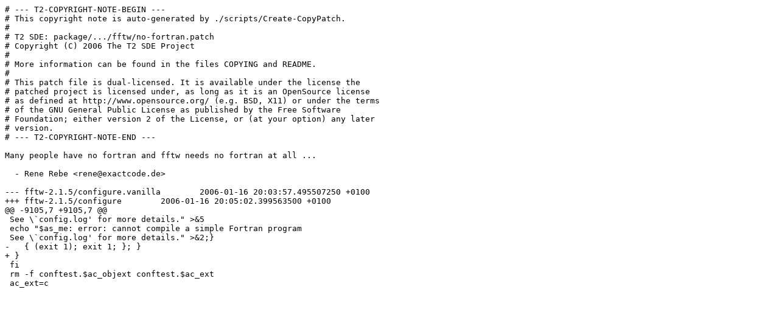

--- FILE ---
content_type: text/plain
request_url: https://svn.exactcode.de/t2/trunk/package/scientific/fftw/no-fortran.patch
body_size: 706
content:
# --- T2-COPYRIGHT-NOTE-BEGIN ---
# This copyright note is auto-generated by ./scripts/Create-CopyPatch.
# 
# T2 SDE: package/.../fftw/no-fortran.patch
# Copyright (C) 2006 The T2 SDE Project
# 
# More information can be found in the files COPYING and README.
# 
# This patch file is dual-licensed. It is available under the license the
# patched project is licensed under, as long as it is an OpenSource license
# as defined at http://www.opensource.org/ (e.g. BSD, X11) or under the terms
# of the GNU General Public License as published by the Free Software
# Foundation; either version 2 of the License, or (at your option) any later
# version.
# --- T2-COPYRIGHT-NOTE-END ---

Many people have no fortran and fftw needs no fortran at all ...

  - Rene Rebe <rene@exactcode.de>

--- fftw-2.1.5/configure.vanilla	2006-01-16 20:03:57.495507250 +0100
+++ fftw-2.1.5/configure	2006-01-16 20:05:02.399563500 +0100
@@ -9105,7 +9105,7 @@
 See \`config.log' for more details." >&5
 echo "$as_me: error: cannot compile a simple Fortran program
 See \`config.log' for more details." >&2;}
-   { (exit 1); exit 1; }; }
+ }  
 fi
 rm -f conftest.$ac_objext conftest.$ac_ext
 ac_ext=c
